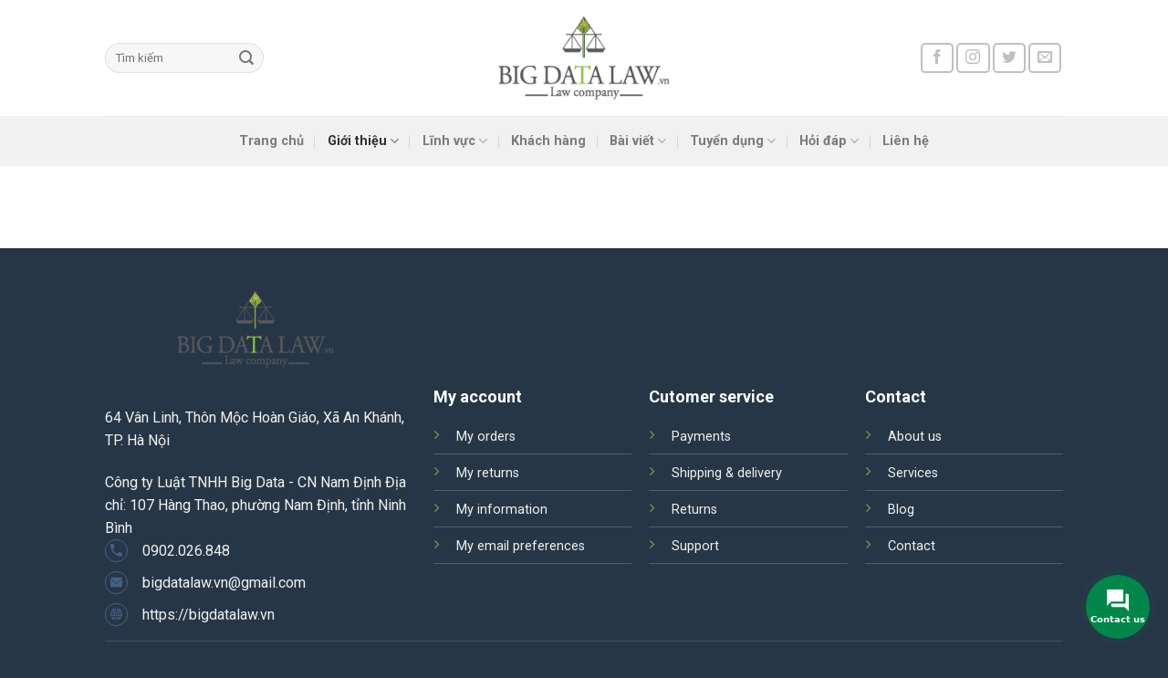

--- FILE ---
content_type: text/html; charset=UTF-8
request_url: https://bigdatalaw.vn/gioi-thieu/hinh-anh-van-phong/
body_size: 14474
content:
<!DOCTYPE html>
<!--[if IE 9 ]> <html lang="vi" class="ie9 loading-site no-js"> <![endif]-->
<!--[if IE 8 ]> <html lang="vi" class="ie8 loading-site no-js"> <![endif]-->
<!--[if (gte IE 9)|!(IE)]><!--><html lang="vi" class="loading-site no-js"> <!--<![endif]-->
<head>
	<meta charset="UTF-8" />
	<link rel="profile" href="http://gmpg.org/xfn/11" />
	<link rel="pingback" href="https://bigdatalaw.vn/xmlrpc.php" />

	<script>(function(html){html.className = html.className.replace(/\bno-js\b/,'js')})(document.documentElement);</script>
<title>Hình Ảnh Văn Phòng &#8211; CÔNG TY LUẬT TNHH BIG DATA</title>
<meta name='robots' content='max-image-preview:large' />
<meta name="viewport" content="width=device-width, initial-scale=1, maximum-scale=1" /><link rel='dns-prefetch' href='//fonts.googleapis.com' />
<link rel='dns-prefetch' href='//c0.wp.com' />
<link rel='dns-prefetch' href='//i0.wp.com' />
<link rel='dns-prefetch' href='//i1.wp.com' />
<link rel='dns-prefetch' href='//i2.wp.com' />
<link rel="alternate" type="application/rss+xml" title="Dòng thông tin CÔNG TY LUẬT TNHH BIG DATA &raquo;" href="https://bigdatalaw.vn/feed/" />
<link rel="alternate" type="application/rss+xml" title="Dòng phản hồi CÔNG TY LUẬT TNHH BIG DATA &raquo;" href="https://bigdatalaw.vn/comments/feed/" />
<script type="text/javascript">
window._wpemojiSettings = {"baseUrl":"https:\/\/s.w.org\/images\/core\/emoji\/14.0.0\/72x72\/","ext":".png","svgUrl":"https:\/\/s.w.org\/images\/core\/emoji\/14.0.0\/svg\/","svgExt":".svg","source":{"concatemoji":"https:\/\/bigdatalaw.vn\/wp-includes\/js\/wp-emoji-release.min.js?ver=6.2.8"}};
/*! This file is auto-generated */
!function(e,a,t){var n,r,o,i=a.createElement("canvas"),p=i.getContext&&i.getContext("2d");function s(e,t){p.clearRect(0,0,i.width,i.height),p.fillText(e,0,0);e=i.toDataURL();return p.clearRect(0,0,i.width,i.height),p.fillText(t,0,0),e===i.toDataURL()}function c(e){var t=a.createElement("script");t.src=e,t.defer=t.type="text/javascript",a.getElementsByTagName("head")[0].appendChild(t)}for(o=Array("flag","emoji"),t.supports={everything:!0,everythingExceptFlag:!0},r=0;r<o.length;r++)t.supports[o[r]]=function(e){if(p&&p.fillText)switch(p.textBaseline="top",p.font="600 32px Arial",e){case"flag":return s("\ud83c\udff3\ufe0f\u200d\u26a7\ufe0f","\ud83c\udff3\ufe0f\u200b\u26a7\ufe0f")?!1:!s("\ud83c\uddfa\ud83c\uddf3","\ud83c\uddfa\u200b\ud83c\uddf3")&&!s("\ud83c\udff4\udb40\udc67\udb40\udc62\udb40\udc65\udb40\udc6e\udb40\udc67\udb40\udc7f","\ud83c\udff4\u200b\udb40\udc67\u200b\udb40\udc62\u200b\udb40\udc65\u200b\udb40\udc6e\u200b\udb40\udc67\u200b\udb40\udc7f");case"emoji":return!s("\ud83e\udef1\ud83c\udffb\u200d\ud83e\udef2\ud83c\udfff","\ud83e\udef1\ud83c\udffb\u200b\ud83e\udef2\ud83c\udfff")}return!1}(o[r]),t.supports.everything=t.supports.everything&&t.supports[o[r]],"flag"!==o[r]&&(t.supports.everythingExceptFlag=t.supports.everythingExceptFlag&&t.supports[o[r]]);t.supports.everythingExceptFlag=t.supports.everythingExceptFlag&&!t.supports.flag,t.DOMReady=!1,t.readyCallback=function(){t.DOMReady=!0},t.supports.everything||(n=function(){t.readyCallback()},a.addEventListener?(a.addEventListener("DOMContentLoaded",n,!1),e.addEventListener("load",n,!1)):(e.attachEvent("onload",n),a.attachEvent("onreadystatechange",function(){"complete"===a.readyState&&t.readyCallback()})),(e=t.source||{}).concatemoji?c(e.concatemoji):e.wpemoji&&e.twemoji&&(c(e.twemoji),c(e.wpemoji)))}(window,document,window._wpemojiSettings);
</script>
<style type="text/css">
img.wp-smiley,
img.emoji {
	display: inline !important;
	border: none !important;
	box-shadow: none !important;
	height: 1em !important;
	width: 1em !important;
	margin: 0 0.07em !important;
	vertical-align: -0.1em !important;
	background: none !important;
	padding: 0 !important;
}
</style>
	<link rel='stylesheet' id='wp-block-library-css' href='https://c0.wp.com/c/6.2.8/wp-includes/css/dist/block-library/style.min.css' type='text/css' media='all' />
<style id='wp-block-library-inline-css' type='text/css'>
.has-text-align-justify{text-align:justify;}
</style>
<link rel='stylesheet' id='classic-theme-styles-css' href='https://c0.wp.com/c/6.2.8/wp-includes/css/classic-themes.min.css' type='text/css' media='all' />
<style id='global-styles-inline-css' type='text/css'>
body{--wp--preset--color--black: #000000;--wp--preset--color--cyan-bluish-gray: #abb8c3;--wp--preset--color--white: #ffffff;--wp--preset--color--pale-pink: #f78da7;--wp--preset--color--vivid-red: #cf2e2e;--wp--preset--color--luminous-vivid-orange: #ff6900;--wp--preset--color--luminous-vivid-amber: #fcb900;--wp--preset--color--light-green-cyan: #7bdcb5;--wp--preset--color--vivid-green-cyan: #00d084;--wp--preset--color--pale-cyan-blue: #8ed1fc;--wp--preset--color--vivid-cyan-blue: #0693e3;--wp--preset--color--vivid-purple: #9b51e0;--wp--preset--gradient--vivid-cyan-blue-to-vivid-purple: linear-gradient(135deg,rgba(6,147,227,1) 0%,rgb(155,81,224) 100%);--wp--preset--gradient--light-green-cyan-to-vivid-green-cyan: linear-gradient(135deg,rgb(122,220,180) 0%,rgb(0,208,130) 100%);--wp--preset--gradient--luminous-vivid-amber-to-luminous-vivid-orange: linear-gradient(135deg,rgba(252,185,0,1) 0%,rgba(255,105,0,1) 100%);--wp--preset--gradient--luminous-vivid-orange-to-vivid-red: linear-gradient(135deg,rgba(255,105,0,1) 0%,rgb(207,46,46) 100%);--wp--preset--gradient--very-light-gray-to-cyan-bluish-gray: linear-gradient(135deg,rgb(238,238,238) 0%,rgb(169,184,195) 100%);--wp--preset--gradient--cool-to-warm-spectrum: linear-gradient(135deg,rgb(74,234,220) 0%,rgb(151,120,209) 20%,rgb(207,42,186) 40%,rgb(238,44,130) 60%,rgb(251,105,98) 80%,rgb(254,248,76) 100%);--wp--preset--gradient--blush-light-purple: linear-gradient(135deg,rgb(255,206,236) 0%,rgb(152,150,240) 100%);--wp--preset--gradient--blush-bordeaux: linear-gradient(135deg,rgb(254,205,165) 0%,rgb(254,45,45) 50%,rgb(107,0,62) 100%);--wp--preset--gradient--luminous-dusk: linear-gradient(135deg,rgb(255,203,112) 0%,rgb(199,81,192) 50%,rgb(65,88,208) 100%);--wp--preset--gradient--pale-ocean: linear-gradient(135deg,rgb(255,245,203) 0%,rgb(182,227,212) 50%,rgb(51,167,181) 100%);--wp--preset--gradient--electric-grass: linear-gradient(135deg,rgb(202,248,128) 0%,rgb(113,206,126) 100%);--wp--preset--gradient--midnight: linear-gradient(135deg,rgb(2,3,129) 0%,rgb(40,116,252) 100%);--wp--preset--duotone--dark-grayscale: url('#wp-duotone-dark-grayscale');--wp--preset--duotone--grayscale: url('#wp-duotone-grayscale');--wp--preset--duotone--purple-yellow: url('#wp-duotone-purple-yellow');--wp--preset--duotone--blue-red: url('#wp-duotone-blue-red');--wp--preset--duotone--midnight: url('#wp-duotone-midnight');--wp--preset--duotone--magenta-yellow: url('#wp-duotone-magenta-yellow');--wp--preset--duotone--purple-green: url('#wp-duotone-purple-green');--wp--preset--duotone--blue-orange: url('#wp-duotone-blue-orange');--wp--preset--font-size--small: 13px;--wp--preset--font-size--medium: 20px;--wp--preset--font-size--large: 36px;--wp--preset--font-size--x-large: 42px;--wp--preset--spacing--20: 0.44rem;--wp--preset--spacing--30: 0.67rem;--wp--preset--spacing--40: 1rem;--wp--preset--spacing--50: 1.5rem;--wp--preset--spacing--60: 2.25rem;--wp--preset--spacing--70: 3.38rem;--wp--preset--spacing--80: 5.06rem;--wp--preset--shadow--natural: 6px 6px 9px rgba(0, 0, 0, 0.2);--wp--preset--shadow--deep: 12px 12px 50px rgba(0, 0, 0, 0.4);--wp--preset--shadow--sharp: 6px 6px 0px rgba(0, 0, 0, 0.2);--wp--preset--shadow--outlined: 6px 6px 0px -3px rgba(255, 255, 255, 1), 6px 6px rgba(0, 0, 0, 1);--wp--preset--shadow--crisp: 6px 6px 0px rgba(0, 0, 0, 1);}:where(.is-layout-flex){gap: 0.5em;}body .is-layout-flow > .alignleft{float: left;margin-inline-start: 0;margin-inline-end: 2em;}body .is-layout-flow > .alignright{float: right;margin-inline-start: 2em;margin-inline-end: 0;}body .is-layout-flow > .aligncenter{margin-left: auto !important;margin-right: auto !important;}body .is-layout-constrained > .alignleft{float: left;margin-inline-start: 0;margin-inline-end: 2em;}body .is-layout-constrained > .alignright{float: right;margin-inline-start: 2em;margin-inline-end: 0;}body .is-layout-constrained > .aligncenter{margin-left: auto !important;margin-right: auto !important;}body .is-layout-constrained > :where(:not(.alignleft):not(.alignright):not(.alignfull)){max-width: var(--wp--style--global--content-size);margin-left: auto !important;margin-right: auto !important;}body .is-layout-constrained > .alignwide{max-width: var(--wp--style--global--wide-size);}body .is-layout-flex{display: flex;}body .is-layout-flex{flex-wrap: wrap;align-items: center;}body .is-layout-flex > *{margin: 0;}:where(.wp-block-columns.is-layout-flex){gap: 2em;}.has-black-color{color: var(--wp--preset--color--black) !important;}.has-cyan-bluish-gray-color{color: var(--wp--preset--color--cyan-bluish-gray) !important;}.has-white-color{color: var(--wp--preset--color--white) !important;}.has-pale-pink-color{color: var(--wp--preset--color--pale-pink) !important;}.has-vivid-red-color{color: var(--wp--preset--color--vivid-red) !important;}.has-luminous-vivid-orange-color{color: var(--wp--preset--color--luminous-vivid-orange) !important;}.has-luminous-vivid-amber-color{color: var(--wp--preset--color--luminous-vivid-amber) !important;}.has-light-green-cyan-color{color: var(--wp--preset--color--light-green-cyan) !important;}.has-vivid-green-cyan-color{color: var(--wp--preset--color--vivid-green-cyan) !important;}.has-pale-cyan-blue-color{color: var(--wp--preset--color--pale-cyan-blue) !important;}.has-vivid-cyan-blue-color{color: var(--wp--preset--color--vivid-cyan-blue) !important;}.has-vivid-purple-color{color: var(--wp--preset--color--vivid-purple) !important;}.has-black-background-color{background-color: var(--wp--preset--color--black) !important;}.has-cyan-bluish-gray-background-color{background-color: var(--wp--preset--color--cyan-bluish-gray) !important;}.has-white-background-color{background-color: var(--wp--preset--color--white) !important;}.has-pale-pink-background-color{background-color: var(--wp--preset--color--pale-pink) !important;}.has-vivid-red-background-color{background-color: var(--wp--preset--color--vivid-red) !important;}.has-luminous-vivid-orange-background-color{background-color: var(--wp--preset--color--luminous-vivid-orange) !important;}.has-luminous-vivid-amber-background-color{background-color: var(--wp--preset--color--luminous-vivid-amber) !important;}.has-light-green-cyan-background-color{background-color: var(--wp--preset--color--light-green-cyan) !important;}.has-vivid-green-cyan-background-color{background-color: var(--wp--preset--color--vivid-green-cyan) !important;}.has-pale-cyan-blue-background-color{background-color: var(--wp--preset--color--pale-cyan-blue) !important;}.has-vivid-cyan-blue-background-color{background-color: var(--wp--preset--color--vivid-cyan-blue) !important;}.has-vivid-purple-background-color{background-color: var(--wp--preset--color--vivid-purple) !important;}.has-black-border-color{border-color: var(--wp--preset--color--black) !important;}.has-cyan-bluish-gray-border-color{border-color: var(--wp--preset--color--cyan-bluish-gray) !important;}.has-white-border-color{border-color: var(--wp--preset--color--white) !important;}.has-pale-pink-border-color{border-color: var(--wp--preset--color--pale-pink) !important;}.has-vivid-red-border-color{border-color: var(--wp--preset--color--vivid-red) !important;}.has-luminous-vivid-orange-border-color{border-color: var(--wp--preset--color--luminous-vivid-orange) !important;}.has-luminous-vivid-amber-border-color{border-color: var(--wp--preset--color--luminous-vivid-amber) !important;}.has-light-green-cyan-border-color{border-color: var(--wp--preset--color--light-green-cyan) !important;}.has-vivid-green-cyan-border-color{border-color: var(--wp--preset--color--vivid-green-cyan) !important;}.has-pale-cyan-blue-border-color{border-color: var(--wp--preset--color--pale-cyan-blue) !important;}.has-vivid-cyan-blue-border-color{border-color: var(--wp--preset--color--vivid-cyan-blue) !important;}.has-vivid-purple-border-color{border-color: var(--wp--preset--color--vivid-purple) !important;}.has-vivid-cyan-blue-to-vivid-purple-gradient-background{background: var(--wp--preset--gradient--vivid-cyan-blue-to-vivid-purple) !important;}.has-light-green-cyan-to-vivid-green-cyan-gradient-background{background: var(--wp--preset--gradient--light-green-cyan-to-vivid-green-cyan) !important;}.has-luminous-vivid-amber-to-luminous-vivid-orange-gradient-background{background: var(--wp--preset--gradient--luminous-vivid-amber-to-luminous-vivid-orange) !important;}.has-luminous-vivid-orange-to-vivid-red-gradient-background{background: var(--wp--preset--gradient--luminous-vivid-orange-to-vivid-red) !important;}.has-very-light-gray-to-cyan-bluish-gray-gradient-background{background: var(--wp--preset--gradient--very-light-gray-to-cyan-bluish-gray) !important;}.has-cool-to-warm-spectrum-gradient-background{background: var(--wp--preset--gradient--cool-to-warm-spectrum) !important;}.has-blush-light-purple-gradient-background{background: var(--wp--preset--gradient--blush-light-purple) !important;}.has-blush-bordeaux-gradient-background{background: var(--wp--preset--gradient--blush-bordeaux) !important;}.has-luminous-dusk-gradient-background{background: var(--wp--preset--gradient--luminous-dusk) !important;}.has-pale-ocean-gradient-background{background: var(--wp--preset--gradient--pale-ocean) !important;}.has-electric-grass-gradient-background{background: var(--wp--preset--gradient--electric-grass) !important;}.has-midnight-gradient-background{background: var(--wp--preset--gradient--midnight) !important;}.has-small-font-size{font-size: var(--wp--preset--font-size--small) !important;}.has-medium-font-size{font-size: var(--wp--preset--font-size--medium) !important;}.has-large-font-size{font-size: var(--wp--preset--font-size--large) !important;}.has-x-large-font-size{font-size: var(--wp--preset--font-size--x-large) !important;}
.wp-block-navigation a:where(:not(.wp-element-button)){color: inherit;}
:where(.wp-block-columns.is-layout-flex){gap: 2em;}
.wp-block-pullquote{font-size: 1.5em;line-height: 1.6;}
</style>
<link rel='stylesheet' id='contact-form-7-css' href='https://bigdatalaw.vn/wp-content/plugins/contact-form-7/includes/css/styles.css?ver=5.3.1' type='text/css' media='all' />
<link rel='stylesheet' id='flatsome-icons-css' href='https://bigdatalaw.vn/wp-content/themes/flatsome/assets/css/fl-icons.css?ver=3.12' type='text/css' media='all' />
<link rel='stylesheet' id='flatsome-main-css' href='https://bigdatalaw.vn/wp-content/themes/flatsome/assets/css/flatsome.css?ver=3.13.0' type='text/css' media='all' />
<link rel='stylesheet' id='flatsome-style-css' href='https://bigdatalaw.vn/wp-content/themes/flatsome-child/style.css?ver=3.0' type='text/css' media='all' />
<link rel='stylesheet' id='flatsome-googlefonts-css' href='//fonts.googleapis.com/css?family=Roboto%3Aregular%2C700%2Cregular%2C700%7CLobster%3Aregular%2Cregular&#038;display=swap&#038;ver=3.9' type='text/css' media='all' />
<link rel='stylesheet' id='jetpack_css-css' href='https://c0.wp.com/p/jetpack/9.2.1/css/jetpack.css' type='text/css' media='all' />
<link rel='stylesheet' id='jquery.contactus.css-css' href='https://bigdatalaw.vn/wp-content/plugins/ar-contactus/res/css/jquery.contactus.min.css?ver=1.9.2' type='text/css' media='all' />
<link rel='stylesheet' id='contactus.generated.desktop.css-css' href='https://bigdatalaw.vn/wp-content/plugins/ar-contactus/res/css/generated-desktop.css?ver=1683361870' type='text/css' media='all' />
<link rel='stylesheet' id='contactus.fa.css-css' href='https://use.fontawesome.com/releases/v5.8.1/css/all.css?ver=1.9.2' type='text/css' media='all' />
<script type='text/javascript' src='https://c0.wp.com/c/6.2.8/wp-includes/js/jquery/jquery.min.js' id='jquery-core-js'></script>
<script type='text/javascript' src='https://c0.wp.com/c/6.2.8/wp-includes/js/jquery/jquery-migrate.min.js' id='jquery-migrate-js'></script>
<script type='text/javascript' src='https://bigdatalaw.vn/wp-content/plugins/ar-contactus/res/js/scripts.js?ver=1.9.2' id='jquery.contactus.scripts-js'></script>
<link rel="https://api.w.org/" href="https://bigdatalaw.vn/wp-json/" /><link rel="alternate" type="application/json" href="https://bigdatalaw.vn/wp-json/wp/v2/pages/406" /><link rel="EditURI" type="application/rsd+xml" title="RSD" href="https://bigdatalaw.vn/xmlrpc.php?rsd" />
<link rel="wlwmanifest" type="application/wlwmanifest+xml" href="https://bigdatalaw.vn/wp-includes/wlwmanifest.xml" />
<meta name="generator" content="WordPress 6.2.8" />
<link rel="canonical" href="https://bigdatalaw.vn/gioi-thieu/hinh-anh-van-phong/" />
<link rel='shortlink' href='https://bigdatalaw.vn/?p=406' />
<link rel="alternate" type="application/json+oembed" href="https://bigdatalaw.vn/wp-json/oembed/1.0/embed?url=https%3A%2F%2Fbigdatalaw.vn%2Fgioi-thieu%2Fhinh-anh-van-phong%2F" />
<link rel="alternate" type="text/xml+oembed" href="https://bigdatalaw.vn/wp-json/oembed/1.0/embed?url=https%3A%2F%2Fbigdatalaw.vn%2Fgioi-thieu%2Fhinh-anh-van-phong%2F&#038;format=xml" />
<style type='text/css'>img#wpstats{display:none}</style><style>.bg{opacity: 0; transition: opacity 1s; -webkit-transition: opacity 1s;} .bg-loaded{opacity: 1;}</style><!--[if IE]><link rel="stylesheet" type="text/css" href="https://bigdatalaw.vn/wp-content/themes/flatsome/assets/css/ie-fallback.css"><script src="//cdnjs.cloudflare.com/ajax/libs/html5shiv/3.6.1/html5shiv.js"></script><script>var head = document.getElementsByTagName('head')[0],style = document.createElement('style');style.type = 'text/css';style.styleSheet.cssText = ':before,:after{content:none !important';head.appendChild(style);setTimeout(function(){head.removeChild(style);}, 0);</script><script src="https://bigdatalaw.vn/wp-content/themes/flatsome/assets/libs/ie-flexibility.js"></script><![endif]--><style id="custom-css" type="text/css">:root {--primary-color: #446084;}.header-main{height: 127px}#logo img{max-height: 127px}#logo{width:305px;}.header-bottom{min-height: 55px}.header-top{min-height: 30px}.transparent .header-main{height: 30px}.transparent #logo img{max-height: 30px}.has-transparent + .page-title:first-of-type,.has-transparent + #main > .page-title,.has-transparent + #main > div > .page-title,.has-transparent + #main .page-header-wrapper:first-of-type .page-title{padding-top: 80px;}.header.show-on-scroll,.stuck .header-main{height:70px!important}.stuck #logo img{max-height: 70px!important}.header-bg-color, .header-wrapper {background-color: rgba(255,255,255,0.9)}.header-bottom {background-color: #f1f1f1}.header-bottom-nav > li > a{line-height: 16px }@media (max-width: 549px) {.header-main{height: 70px}#logo img{max-height: 70px}}body{font-size: 100%;}body{font-family:"Roboto", sans-serif}body{font-weight: 0}.nav > li > a {font-family:"Roboto", sans-serif;}.mobile-sidebar-levels-2 .nav > li > ul > li > a {font-family:"Roboto", sans-serif;}.nav > li > a {font-weight: 700;}.mobile-sidebar-levels-2 .nav > li > ul > li > a {font-weight: 700;}h1,h2,h3,h4,h5,h6,.heading-font, .off-canvas-center .nav-sidebar.nav-vertical > li > a{font-family: "Roboto", sans-serif;}h1,h2,h3,h4,h5,h6,.heading-font,.banner h1,.banner h2{font-weight: 700;}.breadcrumbs{text-transform: none;}button,.button{text-transform: none;}.nav > li > a, .links > li > a{text-transform: none;}.section-title span{text-transform: none;}h3.widget-title,span.widget-title{text-transform: none;}.alt-font{font-family: "Lobster", sans-serif;}.alt-font{font-weight: 0!important;}.absolute-footer, html{background-color: #273647}.label-new.menu-item > a:after{content:"New";}.label-hot.menu-item > a:after{content:"Hot";}.label-sale.menu-item > a:after{content:"Sale";}.label-popular.menu-item > a:after{content:"Popular";}</style></head>

<body class="page-template-default page page-id-406 page-child parent-pageid-368 lightbox nav-dropdown-has-arrow nav-dropdown-has-shadow nav-dropdown-has-border">

<svg xmlns="http://www.w3.org/2000/svg" viewBox="0 0 0 0" width="0" height="0" focusable="false" role="none" style="visibility: hidden; position: absolute; left: -9999px; overflow: hidden;" ><defs><filter id="wp-duotone-dark-grayscale"><feColorMatrix color-interpolation-filters="sRGB" type="matrix" values=" .299 .587 .114 0 0 .299 .587 .114 0 0 .299 .587 .114 0 0 .299 .587 .114 0 0 " /><feComponentTransfer color-interpolation-filters="sRGB" ><feFuncR type="table" tableValues="0 0.49803921568627" /><feFuncG type="table" tableValues="0 0.49803921568627" /><feFuncB type="table" tableValues="0 0.49803921568627" /><feFuncA type="table" tableValues="1 1" /></feComponentTransfer><feComposite in2="SourceGraphic" operator="in" /></filter></defs></svg><svg xmlns="http://www.w3.org/2000/svg" viewBox="0 0 0 0" width="0" height="0" focusable="false" role="none" style="visibility: hidden; position: absolute; left: -9999px; overflow: hidden;" ><defs><filter id="wp-duotone-grayscale"><feColorMatrix color-interpolation-filters="sRGB" type="matrix" values=" .299 .587 .114 0 0 .299 .587 .114 0 0 .299 .587 .114 0 0 .299 .587 .114 0 0 " /><feComponentTransfer color-interpolation-filters="sRGB" ><feFuncR type="table" tableValues="0 1" /><feFuncG type="table" tableValues="0 1" /><feFuncB type="table" tableValues="0 1" /><feFuncA type="table" tableValues="1 1" /></feComponentTransfer><feComposite in2="SourceGraphic" operator="in" /></filter></defs></svg><svg xmlns="http://www.w3.org/2000/svg" viewBox="0 0 0 0" width="0" height="0" focusable="false" role="none" style="visibility: hidden; position: absolute; left: -9999px; overflow: hidden;" ><defs><filter id="wp-duotone-purple-yellow"><feColorMatrix color-interpolation-filters="sRGB" type="matrix" values=" .299 .587 .114 0 0 .299 .587 .114 0 0 .299 .587 .114 0 0 .299 .587 .114 0 0 " /><feComponentTransfer color-interpolation-filters="sRGB" ><feFuncR type="table" tableValues="0.54901960784314 0.98823529411765" /><feFuncG type="table" tableValues="0 1" /><feFuncB type="table" tableValues="0.71764705882353 0.25490196078431" /><feFuncA type="table" tableValues="1 1" /></feComponentTransfer><feComposite in2="SourceGraphic" operator="in" /></filter></defs></svg><svg xmlns="http://www.w3.org/2000/svg" viewBox="0 0 0 0" width="0" height="0" focusable="false" role="none" style="visibility: hidden; position: absolute; left: -9999px; overflow: hidden;" ><defs><filter id="wp-duotone-blue-red"><feColorMatrix color-interpolation-filters="sRGB" type="matrix" values=" .299 .587 .114 0 0 .299 .587 .114 0 0 .299 .587 .114 0 0 .299 .587 .114 0 0 " /><feComponentTransfer color-interpolation-filters="sRGB" ><feFuncR type="table" tableValues="0 1" /><feFuncG type="table" tableValues="0 0.27843137254902" /><feFuncB type="table" tableValues="0.5921568627451 0.27843137254902" /><feFuncA type="table" tableValues="1 1" /></feComponentTransfer><feComposite in2="SourceGraphic" operator="in" /></filter></defs></svg><svg xmlns="http://www.w3.org/2000/svg" viewBox="0 0 0 0" width="0" height="0" focusable="false" role="none" style="visibility: hidden; position: absolute; left: -9999px; overflow: hidden;" ><defs><filter id="wp-duotone-midnight"><feColorMatrix color-interpolation-filters="sRGB" type="matrix" values=" .299 .587 .114 0 0 .299 .587 .114 0 0 .299 .587 .114 0 0 .299 .587 .114 0 0 " /><feComponentTransfer color-interpolation-filters="sRGB" ><feFuncR type="table" tableValues="0 0" /><feFuncG type="table" tableValues="0 0.64705882352941" /><feFuncB type="table" tableValues="0 1" /><feFuncA type="table" tableValues="1 1" /></feComponentTransfer><feComposite in2="SourceGraphic" operator="in" /></filter></defs></svg><svg xmlns="http://www.w3.org/2000/svg" viewBox="0 0 0 0" width="0" height="0" focusable="false" role="none" style="visibility: hidden; position: absolute; left: -9999px; overflow: hidden;" ><defs><filter id="wp-duotone-magenta-yellow"><feColorMatrix color-interpolation-filters="sRGB" type="matrix" values=" .299 .587 .114 0 0 .299 .587 .114 0 0 .299 .587 .114 0 0 .299 .587 .114 0 0 " /><feComponentTransfer color-interpolation-filters="sRGB" ><feFuncR type="table" tableValues="0.78039215686275 1" /><feFuncG type="table" tableValues="0 0.94901960784314" /><feFuncB type="table" tableValues="0.35294117647059 0.47058823529412" /><feFuncA type="table" tableValues="1 1" /></feComponentTransfer><feComposite in2="SourceGraphic" operator="in" /></filter></defs></svg><svg xmlns="http://www.w3.org/2000/svg" viewBox="0 0 0 0" width="0" height="0" focusable="false" role="none" style="visibility: hidden; position: absolute; left: -9999px; overflow: hidden;" ><defs><filter id="wp-duotone-purple-green"><feColorMatrix color-interpolation-filters="sRGB" type="matrix" values=" .299 .587 .114 0 0 .299 .587 .114 0 0 .299 .587 .114 0 0 .299 .587 .114 0 0 " /><feComponentTransfer color-interpolation-filters="sRGB" ><feFuncR type="table" tableValues="0.65098039215686 0.40392156862745" /><feFuncG type="table" tableValues="0 1" /><feFuncB type="table" tableValues="0.44705882352941 0.4" /><feFuncA type="table" tableValues="1 1" /></feComponentTransfer><feComposite in2="SourceGraphic" operator="in" /></filter></defs></svg><svg xmlns="http://www.w3.org/2000/svg" viewBox="0 0 0 0" width="0" height="0" focusable="false" role="none" style="visibility: hidden; position: absolute; left: -9999px; overflow: hidden;" ><defs><filter id="wp-duotone-blue-orange"><feColorMatrix color-interpolation-filters="sRGB" type="matrix" values=" .299 .587 .114 0 0 .299 .587 .114 0 0 .299 .587 .114 0 0 .299 .587 .114 0 0 " /><feComponentTransfer color-interpolation-filters="sRGB" ><feFuncR type="table" tableValues="0.098039215686275 1" /><feFuncG type="table" tableValues="0 0.66274509803922" /><feFuncB type="table" tableValues="0.84705882352941 0.41960784313725" /><feFuncA type="table" tableValues="1 1" /></feComponentTransfer><feComposite in2="SourceGraphic" operator="in" /></filter></defs></svg>
<a class="skip-link screen-reader-text" href="#main">Skip to content</a>

<div id="wrapper">

	
	<header id="header" class="header has-sticky sticky-jump">
		<div class="header-wrapper">
			<div id="masthead" class="header-main show-logo-center">
      <div class="header-inner flex-row container logo-center medium-logo-center" role="navigation">

          <!-- Logo -->
          <div id="logo" class="flex-col logo">
            <!-- Header logo -->
<a href="https://bigdatalaw.vn/" title="CÔNG TY LUẬT TNHH BIG DATA" rel="home">
    <img width="305" height="127" src="https://bigdatalaw.vn/wp-content/uploads/2020/07/logo-bigdata-law.png" class="header_logo header-logo" alt="CÔNG TY LUẬT TNHH BIG DATA"/><img  width="305" height="127" src="https://bigdatalaw.vn/wp-content/uploads/2020/07/logo-bigdata-law.png" class="header-logo-dark" alt="CÔNG TY LUẬT TNHH BIG DATA"/></a>
          </div>

          <!-- Mobile Left Elements -->
          <div class="flex-col show-for-medium flex-left">
            <ul class="mobile-nav nav nav-left ">
              <li class="nav-icon has-icon">
  		<a href="#" data-open="#main-menu" data-pos="left" data-bg="main-menu-overlay" data-color="" class="is-small" aria-label="Menu" aria-controls="main-menu" aria-expanded="false">
		
		  <i class="icon-menu" ></i>
		  		</a>
	</li>            </ul>
          </div>

          <!-- Left Elements -->
          <div class="flex-col hide-for-medium flex-left
            ">
            <ul class="header-nav header-nav-main nav nav-left  nav-size-medium nav-spacing-medium nav-uppercase" >
              <li class="header-search-form search-form html relative has-icon">
	<div class="header-search-form-wrapper">
		<div class="searchform-wrapper ux-search-box relative form-flat is-normal"><form method="get" class="searchform" action="https://bigdatalaw.vn/" role="search">
		<div class="flex-row relative">
			<div class="flex-col flex-grow">
	   	   <input type="search" class="search-field mb-0" name="s" value="" id="s" placeholder="Tìm kiếm" />
			</div>
			<div class="flex-col">
				<button type="submit" class="ux-search-submit submit-button secondary button icon mb-0" aria-label="Submit">
					<i class="icon-search" ></i>				</button>
			</div>
		</div>
    <div class="live-search-results text-left z-top"></div>
</form>
</div>	</div>
</li>            </ul>
          </div>

          <!-- Right Elements -->
          <div class="flex-col hide-for-medium flex-right">
            <ul class="header-nav header-nav-main nav nav-right  nav-size-medium nav-spacing-medium nav-uppercase">
              <li class="html header-social-icons ml-0">
	<div class="social-icons follow-icons" ><a href="http://url" target="_blank" data-label="Facebook"  rel="noopener noreferrer nofollow" class="icon button round is-outline facebook tooltip" title="Follow on Facebook"><i class="icon-facebook" ></i></a><a href="http://url" target="_blank" rel="noopener noreferrer nofollow" data-label="Instagram" class="icon button round is-outline  instagram tooltip" title="Follow on Instagram"><i class="icon-instagram" ></i></a><a href="http://url" target="_blank"  data-label="Twitter"  rel="noopener noreferrer nofollow" class="icon button round is-outline  twitter tooltip" title="Follow on Twitter"><i class="icon-twitter" ></i></a><a href="mailto:your@email" data-label="E-mail"  rel="nofollow" class="icon button round is-outline  email tooltip" title="Send us an email"><i class="icon-envelop" ></i></a></div></li>            </ul>
          </div>

          <!-- Mobile Right Elements -->
          <div class="flex-col show-for-medium flex-right">
            <ul class="mobile-nav nav nav-right ">
                          </ul>
          </div>

      </div>
     
            <div class="container"><div class="top-divider full-width"></div></div>
      </div><div id="wide-nav" class="header-bottom wide-nav flex-has-center hide-for-medium">
    <div class="flex-row container">

            
                        <div class="flex-col hide-for-medium flex-center">
                <ul class="nav header-nav header-bottom-nav nav-center  nav-divided nav-size-medium nav-spacing-xlarge">
                    <li id="menu-item-415" class="menu-item menu-item-type-custom menu-item-object-custom menu-item-home menu-item-415 menu-item-design-default"><a href="https://bigdatalaw.vn/" class="nav-top-link">Trang chủ</a></li>
<li id="menu-item-416" class="menu-item menu-item-type-post_type menu-item-object-page current-page-ancestor current-menu-ancestor current-page-parent current_page_ancestor menu-item-has-children menu-item-416 active menu-item-design-default has-dropdown"><a href="https://bigdatalaw.vn/gioi-thieu/" class="nav-top-link">Giới thiệu<i class="icon-angle-down" ></i></a>
<ul class="sub-menu nav-dropdown nav-dropdown-default">
	<li id="menu-item-424" class="menu-item menu-item-type-custom menu-item-object-custom menu-item-has-children menu-item-424 nav-dropdown-col"><a href="#">Thông tin</a>
	<ul class="sub-menu nav-column nav-dropdown-default">
		<li id="menu-item-611" class="menu-item menu-item-type-post_type menu-item-object-page menu-item-611"><a href="https://bigdatalaw.vn/gioi-thieu/gioi-thieu-chung/">Giới thiệu chung</a></li>
		<li id="menu-item-421" class="menu-item menu-item-type-post_type menu-item-object-page menu-item-421"><a href="https://bigdatalaw.vn/gioi-thieu/lich-su-thanh-lap/">Lịch Sử Thành Lập</a></li>
		<li id="menu-item-418" class="menu-item menu-item-type-post_type menu-item-object-page menu-item-418"><a href="https://bigdatalaw.vn/gioi-thieu/gia-tri-cot-loi/">Giá Trị Cốt Lõi</a></li>
		<li id="menu-item-422" class="menu-item menu-item-type-post_type menu-item-object-page menu-item-422"><a href="https://bigdatalaw.vn/gioi-thieu/mo-hinh-to-chuc/">Mô hình tổ chức</a></li>
	</ul>
</li>
	<li id="menu-item-425" class="menu-item menu-item-type-custom menu-item-object-custom current-menu-ancestor current-menu-parent menu-item-has-children menu-item-425 active nav-dropdown-col"><a href="#">Bigdata Law</a>
	<ul class="sub-menu nav-column nav-dropdown-default">
		<li id="menu-item-423" class="menu-item menu-item-type-post_type menu-item-object-page menu-item-423"><a href="https://bigdatalaw.vn/gioi-thieu/van-hoa-cong-ty/">Văn Hóa Công Ty</a></li>
		<li id="menu-item-417" class="menu-item menu-item-type-post_type menu-item-object-page menu-item-417"><a href="https://bigdatalaw.vn/gioi-thieu/dieu-khoan-va-dieu-kien-chung/">Điều Khoản &#038; Điều Kiện chung</a></li>
		<li id="menu-item-419" class="menu-item menu-item-type-post_type menu-item-object-page current-menu-item page_item page-item-406 current_page_item menu-item-419 active"><a href="https://bigdatalaw.vn/gioi-thieu/hinh-anh-van-phong/" aria-current="page">Hình Ảnh Văn Phòng</a></li>
		<li id="menu-item-420" class="menu-item menu-item-type-post_type menu-item-object-page menu-item-420"><a href="https://bigdatalaw.vn/gioi-thieu/hoat-dong-cong-dong/">Hoạt Động Cộng Đồng</a></li>
	</ul>
</li>
</ul>
</li>
<li id="menu-item-427" class="menu-item menu-item-type-post_type menu-item-object-page menu-item-has-children menu-item-427 menu-item-design-default has-dropdown"><a href="https://bigdatalaw.vn/linh-vuc/" class="nav-top-link">Lĩnh vực<i class="icon-angle-down" ></i></a>
<ul class="sub-menu nav-dropdown nav-dropdown-default">
	<li id="menu-item-438" class="menu-item menu-item-type-custom menu-item-object-custom menu-item-has-children menu-item-438 nav-dropdown-col"><a href="#">Lĩnh vực</a>
	<ul class="sub-menu nav-column nav-dropdown-default">
		<li id="menu-item-800" class="menu-item menu-item-type-post_type menu-item-object-page menu-item-800"><a href="https://bigdatalaw.vn/linh-vuc/bao-hiem/">Bảo hiểm Phi nhân thọ</a></li>
		<li id="menu-item-794" class="menu-item menu-item-type-post_type menu-item-object-page menu-item-794"><a href="https://bigdatalaw.vn/linh-vuc/hinh-su/">Hình sự</a></li>
		<li id="menu-item-801" class="menu-item menu-item-type-post_type menu-item-object-page menu-item-801"><a href="https://bigdatalaw.vn/linh-vuc/dich-vu-phap-ly-khac/">Dịch vụ pháp lý khác</a></li>
	</ul>
</li>
	<li id="menu-item-439" class="menu-item menu-item-type-custom menu-item-object-custom menu-item-has-children menu-item-439 nav-dropdown-col"><a href="#">Hoạt động</a>
	<ul class="sub-menu nav-column nav-dropdown-default">
		<li id="menu-item-802" class="menu-item menu-item-type-post_type menu-item-object-page menu-item-802"><a href="https://bigdatalaw.vn/linh-vuc/dat-dai-thua-ke/">Đất đai – Thừa kế</a></li>
		<li id="menu-item-796" class="menu-item menu-item-type-post_type menu-item-object-page menu-item-796"><a href="https://bigdatalaw.vn/linh-vuc/lao-dong/">Lao động</a></li>
		<li id="menu-item-803" class="menu-item menu-item-type-post_type menu-item-object-page menu-item-803"><a href="https://bigdatalaw.vn/linh-vuc/kien-thu-hoi-no/">Kiện thu hồi nợ</a></li>
	</ul>
</li>
</ul>
</li>
<li id="menu-item-441" class="menu-item menu-item-type-post_type menu-item-object-page menu-item-441 menu-item-design-default"><a href="https://bigdatalaw.vn/khach-hang/" class="nav-top-link">Khách hàng</a></li>
<li id="menu-item-442" class="menu-item menu-item-type-taxonomy menu-item-object-category menu-item-has-children menu-item-442 menu-item-design-default has-dropdown"><a href="https://bigdatalaw.vn/category/bai-viet/" class="nav-top-link">Bài viết<i class="icon-angle-down" ></i></a>
<ul class="sub-menu nav-dropdown nav-dropdown-default">
	<li id="menu-item-444" class="menu-item menu-item-type-taxonomy menu-item-object-category menu-item-444"><a href="https://bigdatalaw.vn/category/bai-viet/">Bài viết</a></li>
</ul>
</li>
<li id="menu-item-445" class="menu-item menu-item-type-taxonomy menu-item-object-category menu-item-has-children menu-item-445 menu-item-design-default has-dropdown"><a href="https://bigdatalaw.vn/category/tuyen-dung/" class="nav-top-link">Tuyển dụng<i class="icon-angle-down" ></i></a>
<ul class="sub-menu nav-dropdown nav-dropdown-default">
	<li id="menu-item-446" class="menu-item menu-item-type-taxonomy menu-item-object-category menu-item-446"><a href="https://bigdatalaw.vn/category/tuyen-dung/chuong-trinh-thuc-tap/">Chương trình thực tập</a></li>
	<li id="menu-item-447" class="menu-item menu-item-type-taxonomy menu-item-object-category menu-item-447"><a href="https://bigdatalaw.vn/category/tuyen-dung/co-hoi-nghe-nghiep/">Cơ Hội Nghề Nghiệp</a></li>
</ul>
</li>
<li id="menu-item-462" class="menu-item menu-item-type-post_type menu-item-object-page menu-item-has-children menu-item-462 menu-item-design-default has-dropdown"><a href="https://bigdatalaw.vn/hoi-dap/" class="nav-top-link">Hỏi đáp<i class="icon-angle-down" ></i></a>
<ul class="sub-menu nav-dropdown nav-dropdown-default">
	<li id="menu-item-463" class="menu-item menu-item-type-post_type menu-item-object-page menu-item-463"><a href="https://bigdatalaw.vn/hoi-dap/quan-he-voi-khach-hang/">Quan Hệ Với Khách Hàng</a></li>
	<li id="menu-item-466" class="menu-item menu-item-type-post_type menu-item-object-page menu-item-466"><a href="https://bigdatalaw.vn/hoi-dap/hoi-dap-phap-luat/luat-dat-dai/">Hỏi Đáp Luật Kinh doanh bảo hiểm</a></li>
	<li id="menu-item-467" class="menu-item menu-item-type-post_type menu-item-object-page menu-item-467"><a href="https://bigdatalaw.vn/hoi-dap/hoi-dap-phap-luat/bao-hiem-phi-nhan-tho/">Hỏi Đáp Luật Đất đai</a></li>
	<li id="menu-item-465" class="menu-item menu-item-type-post_type menu-item-object-page menu-item-465"><a href="https://bigdatalaw.vn/hoi-dap/hoi-dap-phap-luat/luat-hinh-su/">Hỏi Đáp Luật Hình sự</a></li>
</ul>
</li>
<li id="menu-item-468" class="menu-item menu-item-type-post_type menu-item-object-page menu-item-468 menu-item-design-default"><a href="https://bigdatalaw.vn/lien-he/" class="nav-top-link">Liên hệ</a></li>
                </ul>
            </div>
            
            
            
    </div>
</div>

<div class="header-bg-container fill"><div class="header-bg-image fill"></div><div class="header-bg-color fill"></div></div>		</div>
	</header>

	
	<main id="main" class="">
<div id="content" class="content-area page-wrapper" role="main">
	<div class="row row-main">
		<div class="large-12 col">
			<div class="col-inner">
				
				
														
						
						
												</div>
		</div>
	</div>
</div>


</main>

<footer id="footer" class="footer-wrapper">

		<section class="section dark" id="section_1820822894">
		<div class="bg section-bg fill bg-fill  bg-loaded" >

			
			
			

		</div>

		<div class="section-content relative">
			

	<div id="gap-467213349" class="gap-element clearfix hide-for-small" style="display:block; height:auto;">
		
<style>
#gap-467213349 {
  padding-top: 30px;
}
</style>
	</div>
	

<div class="row"  id="row-1750902421">


	<div id="col-1825907623" class="col medium-12 small-12 large-4"  >
		<div class="col-inner text-center" style="max-width:600px;" >
			
			

	<div class="img has-hover x md-x lg-x y md-y lg-y" id="image_1584235556">
								<div class="img-inner dark" >
			<img width="254" height="150" src="https://i2.wp.com/bigdatalaw.vn/wp-content/uploads/2020/07/logo-bigdata-law.png?fit=254%2C150&amp;ssl=1" class="attachment-large size-large" alt="" decoding="async" loading="lazy" />						
					</div>
								
<style>
#image_1584235556 {
  width: 60%;
}
@media (min-width:550px) {
  #image_1584235556 {
    width: 30%;
  }
}
@media (min-width:850px) {
  #image_1584235556 {
    width: 60%;
  }
}
</style>
	</div>
	

	<div id="gap-141736097" class="gap-element clearfix" style="display:block; height:auto;">
		
<style>
#gap-141736097 {
  padding-top: 10px;
}
</style>
	</div>
	

	<div id="text-1867483691" class="text">
		
<p style="text-align: left;">64 Vân Linh, Thôn Mộc Hoàn Giáo, Xã An Khánh, TP. Hà Nội</p>
Công ty Luật TNHH Big Data - CN Nam Định
Địa chỉ: 107 Hàng Thao, phường Nam Định, tỉnh Ninh Bình
		
<style>
#text-1867483691 {
  text-align: left;
}
</style>
	</div>
	

	<a class="plain" href="tel:0822.466.000"  >	<div class="icon-box featured-box icon-box-left text-left"  >
					<div class="icon-box-img has-icon-bg" style="width: 25px">
				<div class="icon">
					<div class="icon-inner" style="border-width:1px;">
						<?xml version="1.0" encoding="iso-8859-1"?>
<!-- Generator: Adobe Illustrator 19.0.0, SVG Export Plug-In . SVG Version: 6.00 Build 0)  -->
<svg version="1.1" id="Capa_1" xmlns="http://www.w3.org/2000/svg" xmlns:xlink="http://www.w3.org/1999/xlink" x="0px" y="0px"
	 viewBox="0 0 384 384" style="enable-background:new 0 0 384 384;" xml:space="preserve">
<g>
	<g>
		<path d="M362.667,266.667c-26.56,0-52.267-4.267-76.16-12.16c-7.36-2.347-15.787-0.64-21.653,5.227l-46.933,47.04
			c-60.48-30.72-109.867-80.107-140.587-140.48l46.933-47.147c5.867-5.867,7.573-14.293,5.227-21.653
			c-7.893-23.893-12.16-49.6-12.16-76.16C117.333,9.493,107.84,0,96,0H21.333C9.6,0,0,9.493,0,21.333
			C0,221.653,162.347,384,362.667,384c11.84,0,21.333-9.493,21.333-21.333V288C384,276.16,374.507,266.667,362.667,266.667z"/>
	</g>
</g>
<g>
</g>
<g>
</g>
<g>
</g>
<g>
</g>
<g>
</g>
<g>
</g>
<g>
</g>
<g>
</g>
<g>
</g>
<g>
</g>
<g>
</g>
<g>
</g>
<g>
</g>
<g>
</g>
<g>
</g>
</svg>
					</div>
				</div>
			</div>
				<div class="icon-box-text last-reset">
									

0902.026.848

		</div>
	</div>
	</a>
	
	<div id="gap-1904372984" class="gap-element clearfix" style="display:block; height:auto;">
		
<style>
#gap-1904372984 {
  padding-top: 10px;
}
</style>
	</div>
	


	<a class="plain" href="mailto:info@bigdatalaw.vn"  >	<div class="icon-box featured-box icon-box-left text-left"  >
					<div class="icon-box-img has-icon-bg" style="width: 25px">
				<div class="icon">
					<div class="icon-inner" style="border-width:1px;">
						<?xml version="1.0" encoding="iso-8859-1"?>
<!-- Generator: Adobe Illustrator 19.0.0, SVG Export Plug-In . SVG Version: 6.00 Build 0)  -->
<svg version="1.1" id="Layer_1" xmlns="http://www.w3.org/2000/svg" xmlns:xlink="http://www.w3.org/1999/xlink" x="0px" y="0px"
	 viewBox="0 0 512 512" style="enable-background:new 0 0 512 512;" xml:space="preserve">
<g>
	<g>
		<g>
			<path d="M10.688,95.156C80.958,154.667,204.26,259.365,240.5,292.01c4.865,4.406,10.083,6.646,15.5,6.646
				c5.406,0,10.615-2.219,15.469-6.604c36.271-32.677,159.573-137.385,229.844-196.896c4.375-3.698,5.042-10.198,1.5-14.719
				C494.625,69.99,482.417,64,469.333,64H42.667c-13.083,0-25.292,5.99-33.479,16.438C5.646,84.958,6.313,91.458,10.688,95.156z"/>
			<path d="M505.813,127.406c-3.781-1.76-8.229-1.146-11.375,1.542C416.51,195.01,317.052,279.688,285.76,307.885
				c-17.563,15.854-41.938,15.854-59.542-0.021c-33.354-30.052-145.042-125-208.656-178.917c-3.167-2.688-7.625-3.281-11.375-1.542
				C2.417,129.156,0,132.927,0,137.083v268.25C0,428.865,19.135,448,42.667,448h426.667C492.865,448,512,428.865,512,405.333
				v-268.25C512,132.927,509.583,129.146,505.813,127.406z"/>
		</g>
	</g>
</g>
<g>
</g>
<g>
</g>
<g>
</g>
<g>
</g>
<g>
</g>
<g>
</g>
<g>
</g>
<g>
</g>
<g>
</g>
<g>
</g>
<g>
</g>
<g>
</g>
<g>
</g>
<g>
</g>
<g>
</g>
</svg>
					</div>
				</div>
			</div>
				<div class="icon-box-text last-reset">
									

bigdatalaw.vn@gmail.com

		</div>
	</div>
	</a>
	
	<div id="gap-1934777952" class="gap-element clearfix" style="display:block; height:auto;">
		
<style>
#gap-1934777952 {
  padding-top: 10px;
}
</style>
	</div>
	


	<a class="plain" href="https://bigdatalaw.vn"  >	<div class="icon-box featured-box icon-box-left text-left"  >
					<div class="icon-box-img has-icon-bg" style="width: 25px">
				<div class="icon">
					<div class="icon-inner" style="border-width:1px;">
						<?xml version="1.0" encoding="iso-8859-1"?>
<!-- Generator: Adobe Illustrator 19.0.0, SVG Export Plug-In . SVG Version: 6.00 Build 0)  -->
<svg version="1.1" id="Capa_1" xmlns="http://www.w3.org/2000/svg" xmlns:xlink="http://www.w3.org/1999/xlink" x="0px" y="0px"
	 viewBox="0 0 512 512" style="enable-background:new 0 0 512 512;" xml:space="preserve">
<g>
	<g>
		<path d="M163.83,151H241V32.501C208.786,43.079,179.815,88.297,163.83,151z"/>
	</g>
</g>
<g>
	<g>
		<path d="M163.83,361c15.985,62.703,44.956,107.921,77.17,118.499V361H163.83z"/>
	</g>
</g>
<g>
	<g>
		<path d="M497,181H15c-8.284,0-15,6.714-15,15v120c0,8.284,6.716,15,15,15h482c8.284,0,15-6.716,15-15V196
			C512,187.714,505.284,181,497,181z M479.418,232.709l-30,60C446.869,297.792,441.684,301,436,301
			c-5.684,0-10.869-3.208-13.418-8.291L406,259.545l-16.582,33.164c-5.098,10.166-21.738,10.166-26.836,0l-28.74-57.495
			c-1.729-2.122-2.714-4.788-3.034-7.634c-0.185,1.734-0.564,3.477-1.39,5.129l-30,60C296.869,297.792,291.684,301,286,301
			c-5.684,0-10.869-3.208-13.418-8.291L256,259.545l-16.582,33.164c-5.098,10.166-21.738,10.166-26.836,0l-30-60
			c-0.795-1.589-1.137-3.267-1.337-4.935c-0.377,3.232-1.597,6.178-3.571,8.421l-28.257,56.514C146.869,297.792,141.684,301,136,301
			s-10.869-3.208-13.418-8.291L106,259.545l-16.582,33.164C86.869,297.792,81.684,301,76,301s-10.869-3.208-13.418-8.291l-30-60
			c-3.706-7.412-0.703-16.421,6.709-20.127c7.397-3.662,16.392-0.718,20.127,6.709L76,252.455l16.582-33.164
			c5.307-10.649,21.288-11.097,26.836,0L136,252.455l16.582-33.164c2.695-5.391,8.364-8.32,14.385-8.262
			c7.753,0.509,13.916,6.903,14.242,14.509c0.179-5.321,2.985-10.408,8.082-12.957c7.427-3.662,16.406-0.718,20.127,6.709
			L226,252.455l16.582-33.164c5.098-10.166,21.738-10.166,26.836,0L286,252.455l16.582-33.164
			c3.706-7.427,12.715-10.371,20.127-6.709c5.054,2.527,7.839,7.549,8.064,12.819c0.291-7.535,5.649-13.808,13.351-14.313
			c6.182-0.146,12.598,2.813,15.294,8.203L376,252.455l16.582-33.164c5.098-10.166,21.738-10.166,26.836,0L436,252.455
			l16.582-33.164c3.721-7.427,12.7-10.371,20.127-6.709C480.121,216.288,483.124,225.297,479.418,232.709z"/>
	</g>
</g>
<g>
	<g>
		<path d="M271,361v118.499c32.214-10.578,61.185-55.796,77.17-118.499H271z"/>
	</g>
</g>
<g>
	<g>
		<path d="M271,32.501V151h77.17C332.185,88.297,303.214,43.079,271,32.501z"/>
	</g>
</g>
<g>
	<g>
		<path d="M133.019,361H24.544C65.545,451.022,156.334,512,256,512C201.814,512,154.477,452.326,133.019,361z"/>
	</g>
</g>
<g>
	<g>
		<path d="M378.981,361C357.523,452.326,310.186,512,256,512c99.666,0,190.455-60.978,231.456-151H378.981z"/>
	</g>
</g>
<g>
	<g>
		<path d="M24.544,151h108.475C154.477,59.674,201.814,0,256,0C156.334,0,65.545,60.978,24.544,151z"/>
	</g>
</g>
<g>
	<g>
		<path d="M256,0c54.186,0,101.523,59.674,122.981,151h108.475C446.455,60.978,355.666,0,256,0z"/>
	</g>
</g>
<g>
</g>
<g>
</g>
<g>
</g>
<g>
</g>
<g>
</g>
<g>
</g>
<g>
</g>
<g>
</g>
<g>
</g>
<g>
</g>
<g>
</g>
<g>
</g>
<g>
</g>
<g>
</g>
<g>
</g>
</svg>
					</div>
				</div>
			</div>
				<div class="icon-box-text last-reset">
									

https://bigdatalaw.vn

		</div>
	</div>
	</a>
	

		</div>
			</div>

	

	<div id="col-110829060" class="col medium-12 small-12 large-8"  >
		<div class="col-inner"  >
			
			

	<div id="gap-1480935013" class="gap-element clearfix hide-for-medium" style="display:block; height:auto;">
		
<style>
#gap-1480935013 {
  padding-top: 119px;
}
</style>
	</div>
	

<div class="row row-small"  id="row-1874261976">


	<div id="col-1352169478" class="col medium-4 small-12 large-4"  >
		<div class="col-inner"  >
			
			
<h4>My account</h4>
<ul>
 	<li class="bullet-arrow"><span style="font-size: 90%;"><a href="#">My orders</a></span></li>
 	<li class="bullet-arrow"><span style="font-size: 90%;"><a href="#">My returns</a></span></li>
 	<li class="bullet-arrow"><span style="font-size: 90%;"><a href="#">My information</a></span></li>
 	<li class="bullet-arrow"><span style="font-size: 90%;"><a href="#">My email preferences</a></span></li>
</ul>
		</div>
			</div>

	

	<div id="col-962312867" class="col medium-4 small-12 large-4"  >
		<div class="col-inner"  >
			
			
<h4>Cutomer service</h4>
<ul>
 	<li class="bullet-arrow"><span style="font-size: 90%;"><a href="#">Payments</a></span></li>
 	<li class="bullet-arrow"><span style="font-size: 90%;"><a href="#">Shipping &amp; delivery</a></span></li>
 	<li class="bullet-arrow"><span style="font-size: 90%;"><a href="#">Returns</a></span></li>
 	<li class="bullet-arrow"><span style="font-size: 90%;"><a href="#">Support</a></span></li>
</ul>
		</div>
			</div>

	

	<div id="col-1903885602" class="col medium-4 small-12 large-4"  >
		<div class="col-inner"  >
			
			
<h4>Contact</h4>
<ul>
 	<li class="bullet-arrow"><span style="font-size: 90%;"><a href="#">About us</a></span></li>
 	<li class="bullet-arrow"><span style="font-size: 90%;"><a href="#">Services</a></span></li>
 	<li class="bullet-arrow"><span style="font-size: 90%;"><a href="#">Blog</a></span></li>
 	<li class="bullet-arrow"><span style="font-size: 90%;"><a href="#">Contact</a></span></li>
</ul>
		</div>
			</div>

	

</div>

		</div>
			</div>

	

</div>
<div class="row"  id="row-1494093176">


	<div id="col-12414446" class="col small-12 large-12"  >
		<div class="col-inner"  >
			
			

<div class="is-divider divider clearfix" style="max-width:100%;height:1px;background-color:rgba(255, 255, 255, 0.13);"></div>

		</div>
		
<style>
#col-12414446 > .col-inner {
  margin: -30px 0px -30px 0px;
}
</style>
	</div>

	

</div>
<div class="row hide-for-small"  id="row-1159023948">


	<div id="col-711925069" class="col medium-4 small-12 large-4"  >
		<div class="col-inner text-left"  >
			
			

© 2026 bigdatalaw.vn

		</div>
			</div>

	

	<div id="col-554392664" class="col medium-4 small-12 large-4"  >
		<div class="col-inner"  >
			
			

<div class="social-icons follow-icons full-width text-center" style="font-size:109%"><a href="#" target="_blank" data-label="Facebook"  rel="noopener noreferrer nofollow" class="icon button circle is-outline facebook tooltip" title="Follow on Facebook"><i class="icon-facebook" ></i></a><a href="#" target="_blank" rel="noopener noreferrer nofollow" data-label="Instagram" class="icon button circle is-outline  instagram tooltip" title="Follow on Instagram"><i class="icon-instagram" ></i></a><a href="#" target="_blank"  data-label="Twitter"  rel="noopener noreferrer nofollow" class="icon button circle is-outline  twitter tooltip" title="Follow on Twitter"><i class="icon-twitter" ></i></a><a href="#" target="_blank" rel="noopener noreferrer nofollow" data-label="LinkedIn" class="icon button circle is-outline  linkedin tooltip" title="Follow on LinkedIn"><i class="icon-linkedin" ></i></a></div>

		</div>
			</div>

	

	<div id="col-1925550629" class="col medium-4 small-12 large-4"  >
		<div class="col-inner text-right"  >
			
			

<a class="button white is-link is-small"  >
    <span>Terms</span>
  </a>


<a class="button white is-link is-small"  >
    <span>Privacy</span>
  </a>


<a class="button white is-link is-small"  >
    <span>Cookies</span>
  </a>


		</div>
			</div>

	

</div>
<div class="row show-for-small"  id="row-587989391">


	<div id="col-876492434" class="col small-12 large-12"  >
		<div class="col-inner text-center"  >
			
			

<div class="social-icons follow-icons full-width text-center" ><a href="#" target="_blank" data-label="Facebook"  rel="noopener noreferrer nofollow" class="icon plain facebook tooltip" title="Follow on Facebook"><i class="icon-facebook" ></i></a><a href="#" target="_blank" rel="noopener noreferrer nofollow" data-label="Instagram" class="icon plain  instagram tooltip" title="Follow on Instagram"><i class="icon-instagram" ></i></a><a href="#" target="_blank"  data-label="Twitter"  rel="noopener noreferrer nofollow" class="icon plain  twitter tooltip" title="Follow on Twitter"><i class="icon-twitter" ></i></a><a href="#" target="_blank" rel="noopener noreferrer nofollow" data-label="LinkedIn" class="icon plain  linkedin tooltip" title="Follow on LinkedIn"><i class="icon-linkedin" ></i></a></div>

	<div id="gap-228472777" class="gap-element clearfix" style="display:block; height:auto;">
		
<style>
#gap-228472777 {
  padding-top: 10px;
}
</style>
	</div>
	

©
2026 UX Themes

<a class="button white is-link is-small"  >
    <span>Terms</span>
  </a>


<a class="button white is-link is-small"  >
    <span>Privacy</span>
  </a>


<a class="button white is-link is-small"  >
    <span>Cookies</span>
  </a>


		</div>
			</div>

	

</div>

		</div>

		
<style>
#section_1820822894 {
  padding-top: 30px;
  padding-bottom: 30px;
  background-color: #273647;
}
@media (min-width:550px) {
  #section_1820822894 {
    padding-top: 0px;
    padding-bottom: 0px;
  }
}
</style>
	</section>
	
<div class="absolute-footer dark medium-text-center small-text-center">
  <div class="container clearfix">

    
    <div class="footer-primary pull-left">
              <div class="menu-menu-chinh-container"><ul id="menu-menu-chinh-1" class="links footer-nav uppercase"><li class="menu-item menu-item-type-custom menu-item-object-custom menu-item-home menu-item-415"><a href="https://bigdatalaw.vn/">Trang chủ</a></li>
<li class="menu-item menu-item-type-post_type menu-item-object-page current-page-ancestor current-menu-ancestor current-page-parent current_page_ancestor menu-item-416"><a href="https://bigdatalaw.vn/gioi-thieu/">Giới thiệu</a></li>
<li class="menu-item menu-item-type-post_type menu-item-object-page menu-item-427"><a href="https://bigdatalaw.vn/linh-vuc/">Lĩnh vực</a></li>
<li class="menu-item menu-item-type-post_type menu-item-object-page menu-item-441"><a href="https://bigdatalaw.vn/khach-hang/">Khách hàng</a></li>
<li class="menu-item menu-item-type-taxonomy menu-item-object-category menu-item-442"><a href="https://bigdatalaw.vn/category/bai-viet/">Bài viết</a></li>
<li class="menu-item menu-item-type-taxonomy menu-item-object-category menu-item-445"><a href="https://bigdatalaw.vn/category/tuyen-dung/">Tuyển dụng</a></li>
<li class="menu-item menu-item-type-post_type menu-item-object-page menu-item-462"><a href="https://bigdatalaw.vn/hoi-dap/">Hỏi đáp</a></li>
<li class="menu-item menu-item-type-post_type menu-item-object-page menu-item-468"><a href="https://bigdatalaw.vn/lien-he/">Liên hệ</a></li>
</ul></div>            <div class="copyright-footer">
              </div>
          </div>
  </div>
</div>
<a href="#top" class="back-to-top button icon invert plain fixed bottom z-1 is-outline left hide-for-medium circle" id="top-link"><i class="icon-angle-up" ></i></a>

</footer>

</div>

<div id="main-menu" class="mobile-sidebar no-scrollbar mfp-hide">
	<div class="sidebar-menu no-scrollbar ">
		<ul class="nav nav-sidebar nav-vertical nav-uppercase">
			<li class="header-search-form search-form html relative has-icon">
	<div class="header-search-form-wrapper">
		<div class="searchform-wrapper ux-search-box relative form-flat is-normal"><form method="get" class="searchform" action="https://bigdatalaw.vn/" role="search">
		<div class="flex-row relative">
			<div class="flex-col flex-grow">
	   	   <input type="search" class="search-field mb-0" name="s" value="" id="s" placeholder="Tìm kiếm" />
			</div>
			<div class="flex-col">
				<button type="submit" class="ux-search-submit submit-button secondary button icon mb-0" aria-label="Submit">
					<i class="icon-search" ></i>				</button>
			</div>
		</div>
    <div class="live-search-results text-left z-top"></div>
</form>
</div>	</div>
</li><li class="menu-item menu-item-type-custom menu-item-object-custom menu-item-home menu-item-415"><a href="https://bigdatalaw.vn/">Trang chủ</a></li>
<li class="menu-item menu-item-type-post_type menu-item-object-page current-page-ancestor current-menu-ancestor current-page-parent current_page_ancestor menu-item-has-children menu-item-416"><a href="https://bigdatalaw.vn/gioi-thieu/">Giới thiệu</a>
<ul class="sub-menu nav-sidebar-ul children">
	<li class="menu-item menu-item-type-custom menu-item-object-custom menu-item-has-children menu-item-424"><a href="#">Thông tin</a>
	<ul class="sub-menu nav-sidebar-ul">
		<li class="menu-item menu-item-type-post_type menu-item-object-page menu-item-611"><a href="https://bigdatalaw.vn/gioi-thieu/gioi-thieu-chung/">Giới thiệu chung</a></li>
		<li class="menu-item menu-item-type-post_type menu-item-object-page menu-item-421"><a href="https://bigdatalaw.vn/gioi-thieu/lich-su-thanh-lap/">Lịch Sử Thành Lập</a></li>
		<li class="menu-item menu-item-type-post_type menu-item-object-page menu-item-418"><a href="https://bigdatalaw.vn/gioi-thieu/gia-tri-cot-loi/">Giá Trị Cốt Lõi</a></li>
		<li class="menu-item menu-item-type-post_type menu-item-object-page menu-item-422"><a href="https://bigdatalaw.vn/gioi-thieu/mo-hinh-to-chuc/">Mô hình tổ chức</a></li>
	</ul>
</li>
	<li class="menu-item menu-item-type-custom menu-item-object-custom current-menu-ancestor current-menu-parent menu-item-has-children menu-item-425"><a href="#">Bigdata Law</a>
	<ul class="sub-menu nav-sidebar-ul">
		<li class="menu-item menu-item-type-post_type menu-item-object-page menu-item-423"><a href="https://bigdatalaw.vn/gioi-thieu/van-hoa-cong-ty/">Văn Hóa Công Ty</a></li>
		<li class="menu-item menu-item-type-post_type menu-item-object-page menu-item-417"><a href="https://bigdatalaw.vn/gioi-thieu/dieu-khoan-va-dieu-kien-chung/">Điều Khoản &#038; Điều Kiện chung</a></li>
		<li class="menu-item menu-item-type-post_type menu-item-object-page current-menu-item page_item page-item-406 current_page_item menu-item-419"><a href="https://bigdatalaw.vn/gioi-thieu/hinh-anh-van-phong/" aria-current="page">Hình Ảnh Văn Phòng</a></li>
		<li class="menu-item menu-item-type-post_type menu-item-object-page menu-item-420"><a href="https://bigdatalaw.vn/gioi-thieu/hoat-dong-cong-dong/">Hoạt Động Cộng Đồng</a></li>
	</ul>
</li>
</ul>
</li>
<li class="menu-item menu-item-type-post_type menu-item-object-page menu-item-has-children menu-item-427"><a href="https://bigdatalaw.vn/linh-vuc/">Lĩnh vực</a>
<ul class="sub-menu nav-sidebar-ul children">
	<li class="menu-item menu-item-type-custom menu-item-object-custom menu-item-has-children menu-item-438"><a href="#">Lĩnh vực</a>
	<ul class="sub-menu nav-sidebar-ul">
		<li class="menu-item menu-item-type-post_type menu-item-object-page menu-item-800"><a href="https://bigdatalaw.vn/linh-vuc/bao-hiem/">Bảo hiểm Phi nhân thọ</a></li>
		<li class="menu-item menu-item-type-post_type menu-item-object-page menu-item-794"><a href="https://bigdatalaw.vn/linh-vuc/hinh-su/">Hình sự</a></li>
		<li class="menu-item menu-item-type-post_type menu-item-object-page menu-item-801"><a href="https://bigdatalaw.vn/linh-vuc/dich-vu-phap-ly-khac/">Dịch vụ pháp lý khác</a></li>
	</ul>
</li>
	<li class="menu-item menu-item-type-custom menu-item-object-custom menu-item-has-children menu-item-439"><a href="#">Hoạt động</a>
	<ul class="sub-menu nav-sidebar-ul">
		<li class="menu-item menu-item-type-post_type menu-item-object-page menu-item-802"><a href="https://bigdatalaw.vn/linh-vuc/dat-dai-thua-ke/">Đất đai – Thừa kế</a></li>
		<li class="menu-item menu-item-type-post_type menu-item-object-page menu-item-796"><a href="https://bigdatalaw.vn/linh-vuc/lao-dong/">Lao động</a></li>
		<li class="menu-item menu-item-type-post_type menu-item-object-page menu-item-803"><a href="https://bigdatalaw.vn/linh-vuc/kien-thu-hoi-no/">Kiện thu hồi nợ</a></li>
	</ul>
</li>
</ul>
</li>
<li class="menu-item menu-item-type-post_type menu-item-object-page menu-item-441"><a href="https://bigdatalaw.vn/khach-hang/">Khách hàng</a></li>
<li class="menu-item menu-item-type-taxonomy menu-item-object-category menu-item-has-children menu-item-442"><a href="https://bigdatalaw.vn/category/bai-viet/">Bài viết</a>
<ul class="sub-menu nav-sidebar-ul children">
	<li class="menu-item menu-item-type-taxonomy menu-item-object-category menu-item-444"><a href="https://bigdatalaw.vn/category/bai-viet/">Bài viết</a></li>
</ul>
</li>
<li class="menu-item menu-item-type-taxonomy menu-item-object-category menu-item-has-children menu-item-445"><a href="https://bigdatalaw.vn/category/tuyen-dung/">Tuyển dụng</a>
<ul class="sub-menu nav-sidebar-ul children">
	<li class="menu-item menu-item-type-taxonomy menu-item-object-category menu-item-446"><a href="https://bigdatalaw.vn/category/tuyen-dung/chuong-trinh-thuc-tap/">Chương trình thực tập</a></li>
	<li class="menu-item menu-item-type-taxonomy menu-item-object-category menu-item-447"><a href="https://bigdatalaw.vn/category/tuyen-dung/co-hoi-nghe-nghiep/">Cơ Hội Nghề Nghiệp</a></li>
</ul>
</li>
<li class="menu-item menu-item-type-post_type menu-item-object-page menu-item-has-children menu-item-462"><a href="https://bigdatalaw.vn/hoi-dap/">Hỏi đáp</a>
<ul class="sub-menu nav-sidebar-ul children">
	<li class="menu-item menu-item-type-post_type menu-item-object-page menu-item-463"><a href="https://bigdatalaw.vn/hoi-dap/quan-he-voi-khach-hang/">Quan Hệ Với Khách Hàng</a></li>
	<li class="menu-item menu-item-type-post_type menu-item-object-page menu-item-466"><a href="https://bigdatalaw.vn/hoi-dap/hoi-dap-phap-luat/luat-dat-dai/">Hỏi Đáp Luật Kinh doanh bảo hiểm</a></li>
	<li class="menu-item menu-item-type-post_type menu-item-object-page menu-item-467"><a href="https://bigdatalaw.vn/hoi-dap/hoi-dap-phap-luat/bao-hiem-phi-nhan-tho/">Hỏi Đáp Luật Đất đai</a></li>
	<li class="menu-item menu-item-type-post_type menu-item-object-page menu-item-465"><a href="https://bigdatalaw.vn/hoi-dap/hoi-dap-phap-luat/luat-hinh-su/">Hỏi Đáp Luật Hình sự</a></li>
</ul>
</li>
<li class="menu-item menu-item-type-post_type menu-item-object-page menu-item-468"><a href="https://bigdatalaw.vn/lien-he/">Liên hệ</a></li>
WooCommerce not Found		</ul>
	</div>
</div>
<div id="arcontactus"></div>
    <script src="https://bigdatalaw.vn/wp-content/plugins/ar-contactus/res/js/jquery.contactus.min.js?version=1.9.2"></script>
<script type="text/javascript">
    var zaloWidgetInterval;
    var tawkToInterval;
    var tawkToHideInterval;
    var skypeWidgetInterval;
    var lcpWidgetInterval;
    var closePopupTimeout;
    var lzWidgetInterval;
    var paldeskInterval;
    var arcuOptions;
        var arcItems = [];
        window.addEventListener('load', function(){
        jQuery('#arcontactus').remove();
        var $arcuWidget = jQuery('<div>', {
            id: 'arcontactus'
        });
        jQuery('body').append($arcuWidget);
                    arCuClosedCookie = arCuGetCookie('arcu-closed');
                jQuery('#arcontactus').on('arcontactus.init', function(){
            jQuery('#arcontactus').addClass('arcuAnimated').addClass('flipInY');
            jQuery('#arcu-callback-form').append('<input type="hidden" id="_wpnonce" name="_wpnonce" value="0054bc2622" /><input type="hidden" name="_wp_http_referer" value="/gioi-thieu/hinh-anh-van-phong/" />');
            setTimeout(function(){
                jQuery('#arcontactus').removeClass('flipInY');
            }, 1000);
                                                        });
        jQuery('#arcontactus').on('arcontactus.closeMenu', function(){
            arCuCreateCookie('arcumenu-closed', 1, 1);
        });
                                                var arcItem = {};
                            arcItem.id = 'msg-item-9';
                                    arcItem.class = 'msg-item-phone';
            arcItem.title = "Callback request";
                        arcItem.icon = '<svg xmlns="http://www.w3.org/2000/svg" viewBox="0 0 512 512"><path fill="currentColor" d="M493.4 24.6l-104-24c-11.3-2.6-22.9 3.3-27.5 13.9l-48 112c-4.2 9.8-1.4 21.3 6.9 28l60.6 49.6c-36 76.7-98.9 140.5-177.2 177.2l-49.6-60.6c-6.8-8.3-18.2-11.1-28-6.9l-112 48C3.9 366.5-2 378.1.6 389.4l24 104C27.1 504.2 36.7 512 48 512c256.1 0 464-207.5 464-464 0-11.2-7.7-20.9-18.6-23.4z"></path></svg>';
                            arcItem.href = 'callback';
                                    arcItem.color = '#4EB625';
            arcItems.push(arcItem);
                arcuOptions = {
            wordpressPluginVersion: '1.9.2',
                            buttonIcon: '<svg viewBox="0 0 20 20" version="1.1" xmlns="http://www.w3.org/2000/svg" xmlns:xlink="http://www.w3.org/1999/xlink"><g id="Canvas" transform="translate(-825 -308)"><g id="Vector"><use xlink:href="#path0_fill0123" transform="translate(825 308)" fill="currentColor"></use></g></g><defs><path id="path0_fill0123" d="M 19 4L 17 4L 17 13L 4 13L 4 15C 4 15.55 4.45 16 5 16L 16 16L 20 20L 20 5C 20 4.45 19.55 4 19 4ZM 15 10L 15 1C 15 0.45 14.55 0 14 0L 1 0C 0.45 0 0 0.45 0 1L 0 15L 4 11L 14 11C 14.55 11 15 10.55 15 10Z"></path></defs></svg>',
                        drag: false,
            mode: 'regular',
            buttonIconUrl: 'https://bigdatalaw.vn/wp-content/plugins/ar-contactus/res/img/msg.svg',
            showMenuHeader: false,
            menuHeaderText: "How would you like to contact us?",
            showHeaderCloseBtn: false,
                                        headerCloseBtnBgColor: '#008749',
                                        headerCloseBtnColor: '#ffffff',
                        itemsIconType: 'rounded',
            align: 'right',
            reCaptcha: false,
            reCaptchaKey: '',
            countdown: 0,
            theme: '#008749',
                            buttonText: "Contact us",
                        buttonSize: 'large',
                            buttonIconSize: 24,
                        menuSize: 'large',
            phonePlaceholder: '+XXX-XX-XXX-XX-XX',
            callbackSubmitText: 'Waiting for call',
            errorMessage: 'Connection error. Please refresh the page and try again.',
            callProcessText: 'We are calling you to phone',
            callSuccessText: 'Thank you.<br/>We are call you back soon.',
            iconsAnimationSpeed: 600,
            iconsAnimationPause: 2000,
            callbackFormText: 'Please enter your phone number<br/>and we call you back soon',
            items: arcItems,
            ajaxUrl: 'https://bigdatalaw.vn/wp-admin/admin-ajax.php',
                            promptPosition: 'top',
                                                            popupAnimation: 'fadeindown',
                                style: '',
                                        itemsAnimation: 'downtoup',
                        callbackFormFields: {
                                                phone: {
                    name: 'phone',
                    enabled: true,
                    required: true,
                    type: 'tel',
                    label: '',
                    placeholder: "+XXX-XX-XXX-XX-XX"
                },
                            },
            action: 'arcontactus_request_callback'
        };
                                    jQuery('#arcontactus').contactUs(arcuOptions);
                                                                        });
                                                                    </script>
<script type='text/javascript' src='https://c0.wp.com/p/jetpack/9.2.1/_inc/build/photon/photon.min.js' id='jetpack-photon-js'></script>
<script type='text/javascript' id='contact-form-7-js-extra'>
/* <![CDATA[ */
var wpcf7 = {"apiSettings":{"root":"https:\/\/bigdatalaw.vn\/wp-json\/contact-form-7\/v1","namespace":"contact-form-7\/v1"}};
/* ]]> */
</script>
<script type='text/javascript' src='https://bigdatalaw.vn/wp-content/plugins/contact-form-7/includes/js/scripts.js?ver=5.3.1' id='contact-form-7-js'></script>
<script type='text/javascript' src='https://bigdatalaw.vn/wp-content/themes/flatsome/inc/extensions/flatsome-live-search/flatsome-live-search.js?ver=3.13.0' id='flatsome-live-search-js'></script>
<script type='text/javascript' src='https://c0.wp.com/c/6.2.8/wp-includes/js/hoverIntent.min.js' id='hoverIntent-js'></script>
<script type='text/javascript' id='flatsome-js-js-extra'>
/* <![CDATA[ */
var flatsomeVars = {"ajaxurl":"https:\/\/bigdatalaw.vn\/wp-admin\/admin-ajax.php","rtl":"","sticky_height":"70","lightbox":{"close_markup":"<button title=\"%title%\" type=\"button\" class=\"mfp-close\"><svg xmlns=\"http:\/\/www.w3.org\/2000\/svg\" width=\"28\" height=\"28\" viewBox=\"0 0 24 24\" fill=\"none\" stroke=\"currentColor\" stroke-width=\"2\" stroke-linecap=\"round\" stroke-linejoin=\"round\" class=\"feather feather-x\"><line x1=\"18\" y1=\"6\" x2=\"6\" y2=\"18\"><\/line><line x1=\"6\" y1=\"6\" x2=\"18\" y2=\"18\"><\/line><\/svg><\/button>","close_btn_inside":false},"user":{"can_edit_pages":false},"i18n":{"mainMenu":"Main Menu"},"options":{"cookie_notice_version":"1"}};
/* ]]> */
</script>
<script type='text/javascript' src='https://bigdatalaw.vn/wp-content/themes/flatsome/assets/js/flatsome.js?ver=3.13.0' id='flatsome-js-js'></script>
<script type='text/javascript' src='https://stats.wp.com/e-202603.js' async='async' defer='defer'></script>
<script type='text/javascript'>
	_stq = window._stq || [];
	_stq.push([ 'view', {v:'ext',j:'1:9.2.1',blog:'187348258',post:'406',tz:'7',srv:'bigdatalaw.vn'} ]);
	_stq.push([ 'clickTrackerInit', '187348258', '406' ]);
</script>

</body>
</html>

<!-- Page generated by LiteSpeed Cache 3.5.2 on 2026-01-18 14:48:29 -->